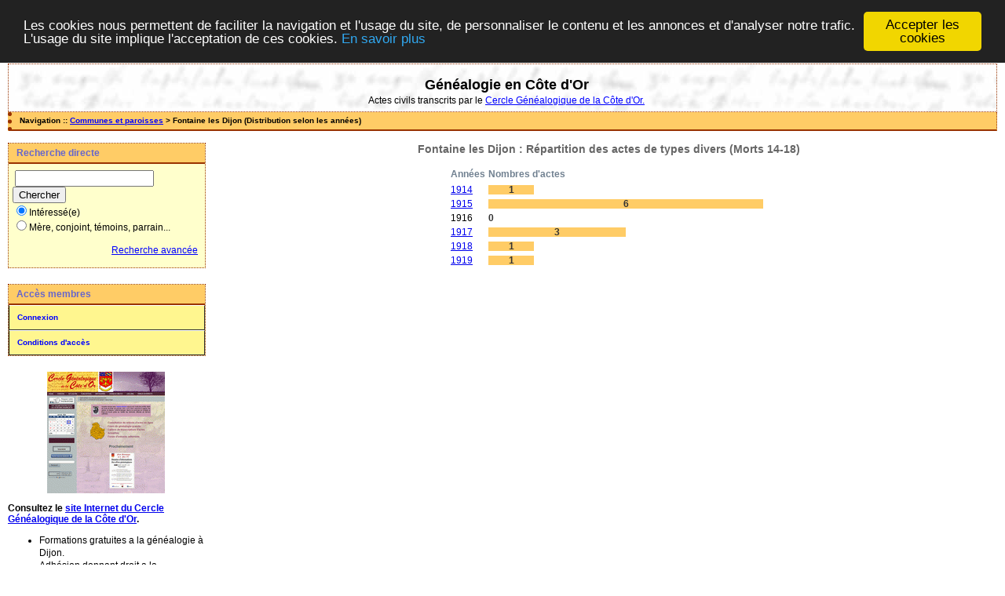

--- FILE ---
content_type: text/html; charset=UTF-8
request_url: https://actes.cgco.org/stat_annees.php?comdep=Fontaine+les+Dijon+%5BC%C3%B4te+d%27Or%5D%3BMorts+14-18&xtyp=V
body_size: 2628
content:

<!DOCTYPE html PUBLIC "-//W3C//DTD XHTML 1.0 Transitional//EN" "http://www.w3.org/TR/xhtml1/DTD/xhtml1-transitional.dtd">
<html xmlns="http://www.w3.org/1999/xhtml">
<head>
<link rel="shortcut icon" href="/img/favicon.ico" type="image/x-icon" />
<link rel="stylesheet" href="/_config/actes.css" type="text/css" />
<link rel="stylesheet" href="/_config/actes_print.css" type="text/css"  media="print" />
<script type="text/javascript">
  		window.cookieconsent_options = {
  			"message":"Les cookies nous permettent de faciliter la navigation et l'usage du site, de personnaliser le contenu et les annonces et d'analyser notre trafic. L'usage du site implique l'acceptation de ces cookies.",
  			"dismiss":"Accepter les cookies",
  			"learnMore":"En savoir plus",
  			"link":"http://www.allaboutcookies.org/fr/",
  			"theme":"dark-top"};</script><script type="text/javascript" src="/tools/js/cookieconsent.min.js"></script><title>Fontaine les Dijon : Répartition des actes de types divers (Morts 14-18)</title>
<meta http-equiv="Content-Type" content="text/html; charset=UTF-8" />
<meta name="expires" content="never" />
<meta name="revisit-after" content="15 days" />
<meta name="robots" content="all, index, follow" />
<meta name="description" content="Généalogie Côte d'Or 21 : Consultez les actes civils des naissances, mariages et décès depuis le XVIIème siècle. Fontaine les Dijon : Répartition des actes de types divers (Morts 14-18)" />
<meta name="keywords" content="cgco, genealogie, cote d'or, dijon, actes, 21, Fontaine les Dijon : Répartition des actes de types divers (Morts 14-18)" />
<meta name="generator" content="ExpoActes" />

</head>
<body id="stat_annees"  >
<div id="top" class="entete"><div class="bandeau"><center>
<h1>G&eacute;n&eacute;alogie en C&ocirc;te d'Or</h1> Actes civils transcrits par le <a href="https://cgco.org">Cercle G&eacute;n&eacute;alogique de la C&ocirc;te d'Or.</a></strong></h1>

</div></center>

</div>
<div class="navigation">Navigation :: <a href="/index.php">Communes et paroisses</a>
 &gt; Fontaine les Dijon (Distribution selon les années)
</div>
<div id="col_menu">
<div class="menu_zone">
<div class="menu_titre">Recherche directe</div>
<form class="form_rech" name="recherche" method="post" action="/chercher.php">
&nbsp;<input type="text" name="achercher" />
&nbsp;<input type="submit" name="Submit" value="Chercher" />
<br /><input type="radio" name="zone" value="1" checked="checked" />Intéressé(e) 
<br /><input type="radio" name="zone" value="2" />Mère, conjoint, témoins, parrain...
<input type="hidden" name="direct" value="1" />
<input type="hidden" name="debug" value="" />
<div class="menuTexte" align="right"><dl><dd><a href="/rechavancee.php">Recherche avancée</a>&nbsp; &nbsp;</dd></dl></div></form>
</div>
<div class="menu_zone">
<div class="menu_titre">Accès membres</div>
<div class="menuCorps"><dl>
<dt><a href="/login.php">Connexion</a></dt>
<dt><a href="/acces.php">Conditions d'accès</a></dt>
</dl></div>
</div>
<div class="pub_menu">
<center><a href="https://cgco.org/"><img src="https://cgco.org/documents/site.gif" alt="cgco genealogie dijon cote d'or 21"/></a></center><p>
<p><div align="left"><b>Consultez le <a href="https://cgco.org">site Internet du Cercle Généalogique de la Côte d'Or</a>.</b></p>

<ul>
<li>Formations gratuites a la généalogie à Dijon.</li><li>Adhésion donnant droit a la consultation gratuite des tables alphabétiques avec filiation.</li><li>Accès privilégié a nos bases de données partenaires nationales.</li><li>Commande en ligne de cahiers de relevés complets a prix réduit.</li><li>Revue Bourguignonne de généalogie Nos Ancêtres Et Nous.</li><li> Manifestations.</li><li> Aide et échanges entre généalogistes amateurs.</li><li> Possibilité de devenir releveur et de participer ainsi à l'enrichissement du patrimoine généalogique de la Côte d'Or.</li>
</ul></div></p>
<center><a href="https://cgco.org/cgco-genealogie-21-adhesion-cote-dor/">Adhérer au CGCO</a></center></p></div>
</div>
<div id="col_main_adm"><h2>Fontaine les Dijon : Répartition des actes de types divers (Morts 14-18)</h2><table border="0">
<tr><th>Années</th><th>Nombres d'actes</th></tr><tr>
<td><a href="/tab_bans.php/Fontaine+les+Dijon+%5BC%C3%B4te+d%27Or%5D%3BMorts+14-18/%211914">1914</a></td>
<td><div class="histo"><strong class="barre" style="width:16.666666666667%;">1</strong></div></td>
</tr>
<tr>
<td><a href="/tab_bans.php/Fontaine+les+Dijon+%5BC%C3%B4te+d%27Or%5D%3BMorts+14-18/%211915">1915</a></td>
<td><div class="histo"><strong class="barre" style="width:100%;">6</strong></div></td>
</tr>
<tr>
<td>1916</td>
<td><div class="histo"><strong class="barre" style="width:0%;">0</strong></div></td><td></td></tr><tr>
<td><a href="/tab_bans.php/Fontaine+les+Dijon+%5BC%C3%B4te+d%27Or%5D%3BMorts+14-18/%211917">1917</a></td>
<td><div class="histo"><strong class="barre" style="width:50%;">3</strong></div></td>
</tr>
<tr>
<td><a href="/tab_bans.php/Fontaine+les+Dijon+%5BC%C3%B4te+d%27Or%5D%3BMorts+14-18/%211918">1918</a></td>
<td><div class="histo"><strong class="barre" style="width:16.666666666667%;">1</strong></div></td>
</tr>
<tr>
<td><a href="/tab_bans.php/Fontaine+les+Dijon+%5BC%C3%B4te+d%27Or%5D%3BMorts+14-18/%211919">1919</a></td>
<td><div class="histo"><strong class="barre" style="width:16.666666666667%;">1</strong></div></td>
</tr>
</table>
</div><div id="pied_page2" class="pied_page2"><div id="totop2" class="totop2"><p class="totop2"><strong><a href="#top">Top</a></strong> &nbsp; </p></div><div id="texte_pied2" class="texte_pied2"><p class="texte_pied2"><font color="darkred"size="2"><b>Il est interdit de faire un usage commercial de ces données ou de les redistribuer sur CD ou sur tout autre support.</b></p></font>Les tables et les actes présentés sur ce site sont consultables par les adhérents du CGCO pour faciliter les recherches des généalogistes amateurs. </b></font></p>
<a href="https://cgco.org/"><img src="bandeau_cgco.jpg" alt="cgco genealogie dijon cote d'or 21"/></a>
<p>Cercle Généalogique de la Côte d'Or<br>Maison des associations, 2 rue des Corroyeurs, boite A8<br>21000 Dijon</b></p>
<center><a href="https://cgco.org/nous">CONTACTEZ-NOUS</a></center></p></div><div id="copyright2" class="copyright2"><p class="copyright2"><em><a href="http://expocartes.monrezo.be/">ExpoActes</a></em> version 3.2.4-prod (&copy;<em> 2005-2026, ADSoft)</em></p></div></div>
<script type="text/javascript">
var gaJsHost = (("https:" == document.location.protocol) ? "https://ssl." : "http://www.");
document.write(unescape("%3Cscript src='" + gaJsHost + "google-analytics.com/ga.js' type='text/javascript'%3E%3C/script%3E")); 
</script>
<script type="text/javascript">
try {
var pageTracker = _gat._getTracker("UA-20889905-1");
pageTracker._trackPageview();
} catch(err) {}</script>
</body>
</html>
